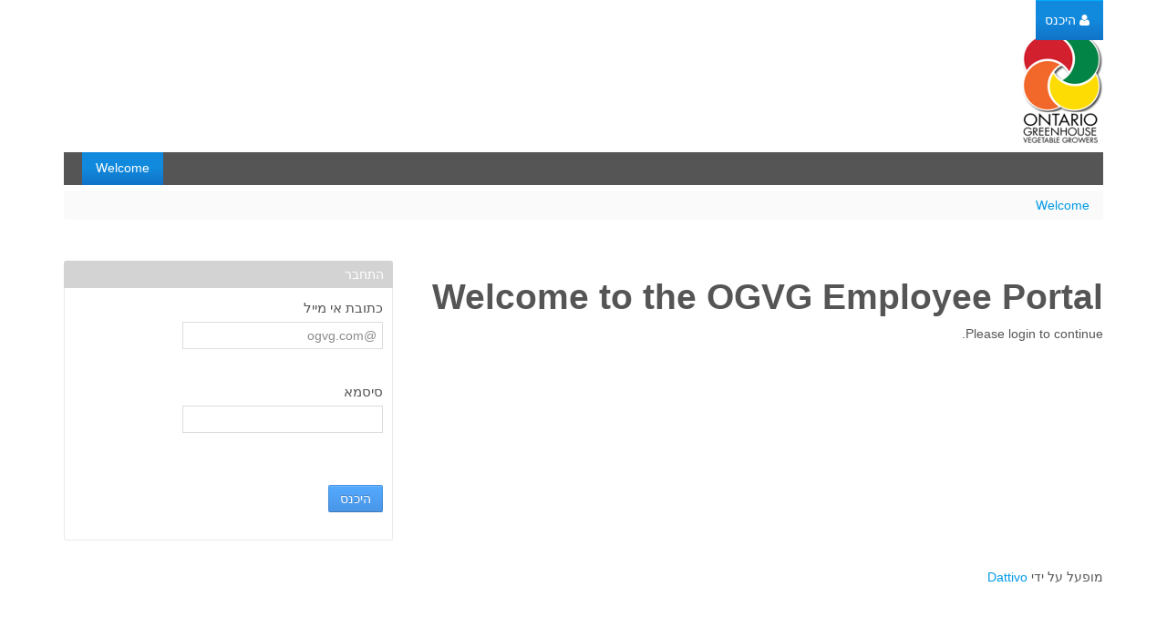

--- FILE ---
content_type: text/html;charset=UTF-8
request_url: https://portal.ogvg.com/iw
body_size: 4993
content:
<!DOCTYPE html> <html class="aui rtl" dir="rtl" lang="iw-IL"> <head> <title>Welcome - OGVG</title> <meta content="initial-scale=1.0, width=device-width" name="viewport" /> <meta content="text/html; charset=UTF-8" http-equiv="content-type" /> <link href="https://portal.ogvg.com/html/themes/classic/images/favicon.ico" rel="Shortcut Icon" /> <link href="https&#x3a;&#x2f;&#x2f;portal&#x2e;ogvg&#x2e;com" rel="canonical" /> <link href="https&#x3a;&#x2f;&#x2f;portal&#x2e;ogvg&#x2e;com&#x2f;ca" hreflang="ca-ES" rel="alternate" /> <link href="https&#x3a;&#x2f;&#x2f;portal&#x2e;ogvg&#x2e;com&#x2f;zh" hreflang="zh-CN" rel="alternate" /> <link href="https://portal.ogvg.com" hreflang="x-default" rel="alternate" /> <link href="https&#x3a;&#x2f;&#x2f;portal&#x2e;ogvg&#x2e;com&#x2f;en" hreflang="en-US" rel="alternate" /> <link href="https&#x3a;&#x2f;&#x2f;portal&#x2e;ogvg&#x2e;com&#x2f;fi" hreflang="fi-FI" rel="alternate" /> <link href="https&#x3a;&#x2f;&#x2f;portal&#x2e;ogvg&#x2e;com&#x2f;fr" hreflang="fr-FR" rel="alternate" /> <link href="https&#x3a;&#x2f;&#x2f;portal&#x2e;ogvg&#x2e;com&#x2f;de" hreflang="de-DE" rel="alternate" /> <link href="https&#x3a;&#x2f;&#x2f;portal&#x2e;ogvg&#x2e;com&#x2f;iw" hreflang="iw-IL" rel="alternate" /> <link href="https&#x3a;&#x2f;&#x2f;portal&#x2e;ogvg&#x2e;com&#x2f;hu" hreflang="hu-HU" rel="alternate" /> <link href="https&#x3a;&#x2f;&#x2f;portal&#x2e;ogvg&#x2e;com&#x2f;ja" hreflang="ja-JP" rel="alternate" /> <link href="https&#x3a;&#x2f;&#x2f;portal&#x2e;ogvg&#x2e;com&#x2f;pt" hreflang="pt-BR" rel="alternate" /> <link href="https&#x3a;&#x2f;&#x2f;portal&#x2e;ogvg&#x2e;com&#x2f;es" hreflang="es-ES" rel="alternate" /> <link class="lfr-css-file" href="https&#x3a;&#x2f;&#x2f;portal&#x2e;ogvg&#x2e;com&#x2f;html&#x2f;themes&#x2f;classic&#x2f;css&#x2f;aui&#x2e;css&#x3f;browserId&#x3d;other&#x26;themeId&#x3d;classic&#x26;minifierType&#x3d;css&#x26;languageId&#x3d;iw_IL&#x26;b&#x3d;6202&#x26;t&#x3d;1740501911000" rel="stylesheet" type="text/css" /> <link href="&#x2f;html&#x2f;css&#x2f;main&#x2e;css&#x3f;browserId&#x3d;other&#x26;themeId&#x3d;classic&#x26;minifierType&#x3d;css&#x26;languageId&#x3d;iw_IL&#x26;b&#x3d;6202&#x26;t&#x3d;1419337480000" rel="stylesheet" type="text/css" /> <link href="https://portal.ogvg.com/html/portlet/login/css/main.css?browserId=other&amp;themeId=classic&amp;minifierType=css&amp;languageId=iw_IL&amp;b=6202&amp;t=1740502011000" rel="stylesheet" type="text/css" /> <link href="https://portal.ogvg.com/html/portlet/journal_content/css/main.css?browserId=other&amp;themeId=classic&amp;minifierType=css&amp;languageId=iw_IL&amp;b=6202&amp;t=1740502011000" rel="stylesheet" type="text/css" /> <link href="https://portal.ogvg.com/html/portlet/journal/css/main.css?browserId=other&amp;themeId=classic&amp;minifierType=css&amp;languageId=iw_IL&amp;b=6202&amp;t=1740502011000" rel="stylesheet" type="text/css" /> <link href="https://portal.ogvg.com/so-portlet/sites/css/main.css?browserId=other&amp;themeId=classic&amp;minifierType=css&amp;languageId=iw_IL&amp;b=6202&amp;t=1740501981000" rel="stylesheet" type="text/css" /> <link href="https://portal.ogvg.com/notifications-portlet/notifications/css/main.css?browserId=other&amp;themeId=classic&amp;minifierType=css&amp;languageId=iw_IL&amp;b=6202&amp;t=1740501989000" rel="stylesheet" type="text/css" /> <script type="text/javascript">var Liferay={Browser:{acceptsGzip:function(){return true},getMajorVersion:function(){return 131},getRevision:function(){return"537.36"},getVersion:function(){return"131.0"},isAir:function(){return false},isChrome:function(){return true},isFirefox:function(){return false},isGecko:function(){return true},isIe:function(){return false},isIphone:function(){return false},isLinux:function(){return false},isMac:function(){return true},isMobile:function(){return false},isMozilla:function(){return false},isOpera:function(){return false},isRtf:function(){return true},isSafari:function(){return true},isSun:function(){return false},isWap:function(){return false},isWapXhtml:function(){return false},isWebKit:function(){return true},isWindows:function(){return false},isWml:function(){return false}},Data:{NAV_SELECTOR:"#navigation",isCustomizationView:function(){return false},notices:[null]},ThemeDisplay:{getLayoutId:function(){return"1"},getLayoutURL:function(){return"https://portal.ogvg.com/iw/home"},getParentLayoutId:function(){return"0"},isPrivateLayout:function(){return"false"},isVirtualLayout:function(){return false},getBCP47LanguageId:function(){return"iw-IL"},getCDNBaseURL:function(){return"https://portal.ogvg.com"},getCDNDynamicResourcesHost:function(){return""},getCDNHost:function(){return""},getCompanyId:function(){return"10202"},getCompanyGroupId:function(){return"10242"},getDefaultLanguageId:function(){return"en_US"},getDoAsUserIdEncoded:function(){return""},getLanguageId:function(){return"iw_IL"},getParentGroupId:function(){return"10229"},getPathContext:function(){return""},getPathImage:function(){return"/image"},getPathJavaScript:function(){return"/html/js"},getPathMain:function(){return"/iw/c"},getPathThemeImages:function(){return"https://portal.ogvg.com/html/themes/classic/images"},getPathThemeRoot:function(){return"/html/themes/classic"},getPlid:function(){return"10232"},getPortalURL:function(){return"https://portal.ogvg.com"},getPortletSetupShowBordersDefault:function(){return true},getScopeGroupId:function(){return"10229"},getScopeGroupIdOrLiveGroupId:function(){return"10229"},getSessionId:function(){return""},getSiteGroupId:function(){return"10229"},getURLControlPanel:function(){return"/iw/group/control_panel?refererPlid=10232"},getURLHome:function(){return"https\x3a\x2f\x2fportal\x2eogvg\x2ecom\x2fweb\x2fguest\x2fhome"},getUserId:function(){return"10206"},getUserName:function(){return""},isAddSessionIdToURL:function(){return false},isFreeformLayout:function(){return false},isImpersonated:function(){return false},isSignedIn:function(){return false},isStateExclusive:function(){return false},isStateMaximized:function(){return false},isStatePopUp:function(){return false}},PropsValues:{NTLM_AUTH_ENABLED:false}};var themeDisplay=Liferay.ThemeDisplay;Liferay.AUI={getAvailableLangPath:function(){return"available_languages.jsp?browserId=other&themeId=classic&colorSchemeId=01&minifierType=js&languageId=iw_IL&b=6202&t=1420300876000"},getCombine:function(){return true},getComboPath:function(){return"/combo/?browserId=other&minifierType=&languageId=iw_IL&b=6202&t=1420300876000&"},getFilter:function(){return"min"},getJavaScriptRootPath:function(){return"/html/js"},getLangPath:function(){return"aui_lang.jsp?browserId=other&themeId=classic&colorSchemeId=01&minifierType=js&languageId=iw_IL&b=6202&t=1420300876000"}};Liferay.authToken="7DA1UQ8o";Liferay.currentURL="\x2fiw";Liferay.currentURLEncoded="%2Fiw";</script> <script src="/html/js/barebone.jsp?browserId=other&amp;themeId=classic&amp;colorSchemeId=01&amp;minifierType=js&amp;minifierBundleId=javascript.barebone.files&amp;languageId=iw_IL&amp;b=6202&amp;t=1420300876000" type="text/javascript"></script> <script type="text/javascript">Liferay.Portlet.list=["58","56_INSTANCE_VaO4auzKvasO","15"];</script> <script src="https://portal.ogvg.com/html/portlet/journal/js/main.js?browserId=other&amp;minifierType=js&amp;languageId=iw_IL&amp;b=6202&amp;t=1740502011000" type="text/javascript"></script> <script src="https://portal.ogvg.com/html/portlet/journal/js/navigation.js?browserId=other&amp;minifierType=js&amp;languageId=iw_IL&amp;b=6202&amp;t=1740502011000" type="text/javascript"></script> <link class="lfr-css-file" href="https&#x3a;&#x2f;&#x2f;portal&#x2e;ogvg&#x2e;com&#x2f;html&#x2f;themes&#x2f;classic&#x2f;css&#x2f;main&#x2e;css&#x3f;browserId&#x3d;other&#x26;themeId&#x3d;classic&#x26;minifierType&#x3d;css&#x26;languageId&#x3d;iw_IL&#x26;b&#x3d;6202&#x26;t&#x3d;1740501911000" rel="stylesheet" type="text/css" /> <style type="text/css">#p_p_id_56_INSTANCE_VaO4auzKvasO_ .portlet-borderless-container{border-width:;border-style:}</style> </head> <body class="default yui3-skin-sam controls-visible guest-site signed-out public-page site dockbar-split"> <a href="#main-content" id="skip-to-content">דלג לתוכן</a> <div class="portlet-boundary portlet-boundary_145_ portlet-static portlet-static-end portlet-dockbar " id="p_p_id_145_" > <span id="p_145"></span> <div class="navbar navbar-static-top dockbar" id="_145_dockbar" data-namespace="_145_" > <div class="navbar-inner"> <div class="container"> <a class="btn btn-navbar" id="_145_navSiteNavigationNavbarBtn" data-navId="_145_navSiteNavigation" tabindex="0" "><i class="icon-reorder"></i></a><a class="btn btn-navbar" id="_145_navAccountControlsNavbarBtn" data-navId="_145_navAccountControls" tabindex="0" "><i class="icon-user"></i></a> <div class="collapse nav-collapse" id="_145_navSiteNavigationNavbarCollapse"> <ul aria-label="סרגל&#x20;כלים" class="nav nav-navigation" id="_145_navSiteNavigation" role="menubar" > </ul> </div> <div class="collapse nav-collapse" id="_145_navAccountControlsNavbarCollapse"> <ul aria-label="סרגל&#x20;כלים" class="nav nav-account-controls" id="_145_navAccountControls" role="menubar" > <li class="sign-in " id="kqdn_" role="presentation" > <a class="" data-redirect="false" href="https://portal.ogvg.com/iw/c/portal/login?p_l_id=10232" id="" role="menuitem" title=""> <i class="icon-user"></i> <span class="nav-item-label"> היכנס </span> </a> </li> </ul> </div> </div> </div> </div> <div class="dockbar-messages" id="_145_dockbarMessages"> <div class="header"></div> <div class="body"></div> <div class="footer"></div> </div> <script type="text/javascript">AUI().use("liferay-dockbar",function(a){(function(){Liferay.Dockbar.init("#_145_dockbar");var b=a.all(".portlet-column-content.customizable");if(b.size()>0){b.get("parentNode").addClass("customizable")}})()});</script> </div> <div class="container-fluid" id="wrapper"> <header id="banner" role="banner"> <div id="heading"> <h1 class="site-title"> <a class="logo custom-logo" href="https://portal.ogvg.com/iw/home?p_p_auth=IpKZoFxj&amp;p_p_id=49&amp;p_p_lifecycle=1&amp;p_p_state=normal&amp;p_p_mode=view&amp;_49_struts_action=%2Fmy_sites%2Fview&amp;_49_groupId=10229&amp;_49_privateLayout=false" title="Go to OGVG"> <img alt="OGVG" height="119" src="/image/layout_set_logo?img_id=10547&amp;t=1740502013129" width="88" /> </a> </h1> <h2 class="page-title"> <span>Welcome</span> </h2> </div> <nav class="sort-pages modify-pages navbar site-navigation" id="navigation" role="navigation"> <div class="navbar-inner"> <div class="collapse nav-collapse"> <ul aria-label="Site Pages" class="nav nav-collapse" role="menubar"> <li class="lfr-nav-item selected active" id="layout_1" aria-selected='true' role="presentation"> <a aria-labelledby="layout_1" class="" href="https&#x3a;&#x2f;&#x2f;portal&#x2e;ogvg&#x2e;com&#x2f;iw&#x2f;home" role="menuitem"> <span> Welcome </span> </a> </li> </ul> </div> </div> </nav> <script>Liferay.Data.NAV_LIST_SELECTOR=".navbar-inner .nav-collapse > ul";</script> </header> <div id="content"> <nav id="breadcrumbs"> <ul aria-label="פירור לחם" class="breadcrumb breadcrumb-horizontal"> <li class="active only"><a href="https://portal.ogvg.com/iw/home" >Welcome</a><span class="divider">/</span></li> </ul> </nav> <div class="columns-2" id="main-content" role="main"> <div class="portlet-layout row-fluid"> <div class="portlet-column portlet-column-first span4" id="column-1"> <div class="portlet-dropzone portlet-column-content portlet-column-content-first" id="layout-column_column-1"> <div class="portlet-boundary portlet-boundary_58_ portlet-static portlet-static-end portlet-login " id="p_p_id_58_" > <span id="p_58"></span> <section class="portlet" id="portlet_58"> <header class="portlet-topper"> <h1 class="portlet-title"> <span class="" onmouseover="Liferay.Portal.ToolTip.show(this, 'התחבר')" > <img id="rjus_column1_0" src="https://portal.ogvg.com/html/themes/classic/images/spacer.png" alt="" style="background-image: url('https://portal.ogvg.com/sprite/html/icons/_sprite.png'); background-position: 50% -592px; background-repeat: no-repeat; height: 16px; width: 16px;" /> <span class="taglib-text hide-accessible">התחבר</span> </span> <span class="portlet-title-text">התחבר</span> </h1> <menu class="portlet-topper-toolbar" id="portlet-topper-toolbar_58" type="toolbar"> </menu> </header> <div class="portlet-content"> <div class=" portlet-content-container" style=""> <div class="portlet-body"> <form action="https://portal.ogvg.com/iw/home?p_p_id=58&amp;p_p_lifecycle=1&amp;p_p_state=normal&amp;p_p_mode=view&amp;p_p_col_id=column-1&amp;p_p_col_count=1&amp;_58_struts_action=%2Flogin%2Flogin" class="form sign-in-form " id="_58_fm" method="post" name="_58_fm" autocomplete="on" > <input name="_58_formDate" type="hidden" value="1764938908390" /> <input class="field"  id="_58_saveLastPath"    name="_58_saveLastPath"     type="hidden" value="false"   /> <input class="field"  id="_58_redirect"    name="_58_redirect"     type="hidden" value=""   /> <input class="field"  id="_58_doActionAfterLogin"    name="_58_doActionAfterLogin"     type="hidden" value="false"   /> <fieldset class="fieldset " > <div class=""> <div class="control-group"> <label class="control-label" for="_58_login"> כתובת אי מייל </label> <input class="field clearable"  id="_58_login"    name="_58_login"     type="text" value="&#x40;ogvg&#x2e;com"   /> </label> </div> <div class="control-group"> <label class="control-label" for="_58_password"> סיסמא </label> <input class="field"  id="_58_password"    name="_58_password"     type="password" value=""   /> </label> </div> <span id="_58_passwordCapsLockSpan" style="display: none;">Caps Lock מופעל</span> </div></fieldset> <div class="button-holder " > <button class="btn btn-primary" type='submit' > היכנס </button> </div> </form> </div> </div> </div> </section> </div> </div> </div> <div class="portlet-column portlet-column-last span8" id="column-2"> <div class="portlet-dropzone portlet-column-content portlet-column-content-last" id="layout-column_column-2"> <div class="portlet-boundary portlet-boundary_56_ portlet-static portlet-static-end portlet-borderless portlet-journal-content " id="p_p_id_56_INSTANCE_VaO4auzKvasO_" > <span id="p_56_INSTANCE_VaO4auzKvasO"></span> <div class="portlet-borderless-container" style=""> <div class="portlet-body"> <div class="journal-content-article"> <h1>Welcome to the OGVG Employee Portal</h1> <p>Please login to continue.</p> </div> <div class="entry-links"> </div> </div> </div> </div> </div> </div> </div> </div> <div class="portlet-boundary portlet-boundary_8_WAR_soportlet_ portlet-static portlet-static-end so-portlet-user-bar " id="p_p_id_8_WAR_soportlet_" > <span id="p_8_WAR_soportlet"></span> </div> <div class="portlet-boundary portlet-boundary_1_WAR_chatportlet_ portlet-static portlet-static-end chat-portlet " id="p_p_id_1_WAR_chatportlet_" > <span id="p_1_WAR_chatportlet"></span> </div> <form action="#" id="hrefFm" method="post" name="hrefFm"> <span></span> </form> </div> <footer id="footer" role="contentinfo"> <p class="powered-by"> מופעל על ידי <a href="http://www.dattivo.com" rel="external" target="_blank">Dattivo</a> </p> </footer> </div> <script src="https://portal.ogvg.com/so-portlet/sites/js/main.js?browserId=other&amp;minifierType=js&amp;languageId=iw_IL&amp;b=6202&amp;t=1740501981000" type="text/javascript"></script> <script src="https://portal.ogvg.com/notifications-portlet/notifications/js/main.js?browserId=other&amp;minifierType=js&amp;languageId=iw_IL&amp;b=6202&amp;t=1740501989000" type="text/javascript"></script> <script type="text/javascript">Liferay.Util.addInputFocus();</script> <script type="text/javascript">Liferay.Portlet.onLoad({canEditTitle:false,columnPos:0,isStatic:"end",namespacedId:"p_p_id_58_",portletId:"58",refreshURL:"\x2fiw\x2fc\x2fportal\x2frender_portlet\x3fp_l_id\x3d10232\x26p_p_id\x3d58\x26p_p_lifecycle\x3d0\x26p_t_lifecycle\x3d0\x26p_p_state\x3dnormal\x26p_p_mode\x3dview\x26p_p_col_id\x3dcolumn-1\x26p_p_col_pos\x3d0\x26p_p_col_count\x3d1\x26p_p_isolated\x3d1\x26currentURL\x3d\x252Fiw"});Liferay.Portlet.onLoad({canEditTitle:false,columnPos:0,isStatic:"end",namespacedId:"p_p_id_8_WAR_soportlet_",portletId:"8_WAR_soportlet",refreshURL:"\x2fiw\x2fc\x2fportal\x2frender_portlet\x3fp_l_id\x3d10232\x26p_p_id\x3d8_WAR_soportlet\x26p_p_lifecycle\x3d0\x26p_t_lifecycle\x3d0\x26p_p_state\x3dnormal\x26p_p_mode\x3dview\x26p_p_col_id\x3dnull\x26p_p_col_pos\x3dnull\x26p_p_col_count\x3dnull\x26p_p_static\x3d1\x26p_p_isolated\x3d1\x26currentURL\x3d\x252Fiw"});Liferay.Portlet.onLoad({canEditTitle:false,columnPos:0,isStatic:"end",namespacedId:"p_p_id_1_WAR_chatportlet_",portletId:"1_WAR_chatportlet",refreshURL:"\x2fiw\x2fc\x2fportal\x2frender_portlet\x3fp_l_id\x3d10232\x26p_p_id\x3d1_WAR_chatportlet\x26p_p_lifecycle\x3d0\x26p_t_lifecycle\x3d0\x26p_p_state\x3dnormal\x26p_p_mode\x3dview\x26p_p_col_id\x3dnull\x26p_p_col_pos\x3dnull\x26p_p_col_count\x3dnull\x26p_p_static\x3d1\x26p_p_isolated\x3d1\x26currentURL\x3d\x252Fiw"});Liferay.Portlet.onLoad({canEditTitle:false,columnPos:0,isStatic:"end",namespacedId:"p_p_id_145_",portletId:"145",refreshURL:"\x2fiw\x2fc\x2fportal\x2frender_portlet\x3fp_l_id\x3d10232\x26p_p_id\x3d145\x26p_p_lifecycle\x3d0\x26p_t_lifecycle\x3d0\x26p_p_state\x3dnormal\x26p_p_mode\x3dview\x26p_p_col_id\x3dnull\x26p_p_col_pos\x3dnull\x26p_p_col_count\x3dnull\x26p_p_static\x3d1\x26p_p_isolated\x3d1\x26currentURL\x3d\x252Fiw"});Liferay.Portlet.onLoad({canEditTitle:false,columnPos:0,isStatic:"end",namespacedId:"p_p_id_56_INSTANCE_VaO4auzKvasO_",portletId:"56_INSTANCE_VaO4auzKvasO",refreshURL:"\x2fiw\x2fc\x2fportal\x2frender_portlet\x3fp_l_id\x3d10232\x26p_p_id\x3d56_INSTANCE_VaO4auzKvasO\x26p_p_lifecycle\x3d0\x26p_t_lifecycle\x3d0\x26p_p_state\x3dnormal\x26p_p_mode\x3dview\x26p_p_col_id\x3dcolumn-2\x26p_p_col_pos\x3d0\x26p_p_col_count\x3d1\x26p_p_isolated\x3d1\x26currentURL\x3d\x252Fiw"});AUI().use("aui-base","event-outside","liferay-form","liferay-menu","liferay-notice","liferay-poller","liferay-session",function(a){(function(){Liferay.Form.register({id:"_58_fm",fieldRules:[{body:"",custom:false,errorMessage:"",fieldName:"_58_login",validatorName:"required"},{body:"",custom:false,errorMessage:"",fieldName:"_58_password",validatorName:"required"}]})})();(function(){var b=a.one("#_58_password");if(b){b.on("keypress",function(c){Liferay.Util.showCapsLock(c,"_58_passwordCapsLockSpan")})}})();(function(){Liferay.Util.addInputType();Liferay.Portlet.ready(function(b,c){Liferay.Util.addInputType(c)});if(a.UA.mobile){Liferay.Util.addInputCancel()}})();(function(){new Liferay.Menu();var b=Liferay.Data.notices;for(var c=1;c<b.length;c++){new Liferay.Notice(b[c])}})();(function(){Liferay.Session=new Liferay.SessionBase({autoExtend:true,sessionLength:60,redirectOnExpire:false,redirectUrl:"https\x3a\x2f\x2fportal\x2eogvg\x2ecom\x2fweb\x2fguest\x2fhome",warningLength:1})})();(function(){a.one("#_145_dockbar").delegate(["click","keypress"],function(e){if((e.type==="click")||e.isKeyInSet("ENTER","SPACE")){var b="open";var d=e.currentTarget;var g=d.attr("data-navId");var c=a.one("#"+g+"NavbarCollapse");if(c){var f=Liferay.Data._145_dockbarHandle;if(c.hasClass(b)&&f){f.detach();f=null}else{f=c.on("mousedownoutside",function(h){if(!d.contains(h.target)){Liferay.Data._145_dockbarHandle=null;f.detach();d.removeClass(b);c.removeClass(b)}})}d.toggleClass(b);c.toggleClass(b);Liferay.Data._145_dockbarHandle=f}}},".btn-navbar")})()});</script> <script src="https://portal.ogvg.com/html/themes/classic/js/main.js?browserId=other&amp;minifierType=js&amp;languageId=iw_IL&amp;b=6202&amp;t=1740501911000" type="text/javascript"></script> <script type="text/javascript"></script> </body> </html> 

--- FILE ---
content_type: text/css
request_url: https://portal.ogvg.com/so-portlet/sites/css/main.css?browserId=other&themeId=classic&minifierType=css&languageId=iw_IL&b=6202&t=1740501981000
body_size: 2447
content:
.so-portlet-sites ul.site-list{background:#e8eff4;border:1px solid #c8c9ca;list-style:none;margin:1em 0}.so-portlet-sites ul.site-list li{background:no-repeat 10px 50%;border:1px solid #e8eff4;margin:4px;padding:3px 10px 3px 30px;position:relative}.so-portlet-sites ul.site-list li:before{-webkit-font-smoothing:antialiased;color:#DDD;content:"\f0ac";font-family:'fontawesome-alloy';font-size:18px;font-style:normal;font-variant:normal;font-weight:normal;left:10px;line-height:1;position:absolute;speak:none;text-transform:none;top:7px}.so-portlet-sites ul.site-list li span{display:block}.so-portlet-sites ul.site-list li .action-not-allowed{float:right;height:16px;margin:0 5px;width:16px}.so-portlet-sites ul.site-list li .action a{float:right;font-size:0;height:16px;margin:0 5px;width:16px}.so-portlet-sites ul.site-list li .favorite a{background:url(../images/star_empty.png) no-repeat 0 50%;float:right}.so-portlet-sites ul.site-list li .favorite a.disabled{filter:alpha(opacity=20);height:16px;margin:10px 5px;opacity:.2;position:relative;width:16px;z-index:1}.so-portlet-sites ul.site-list li .unfavorite a{background:url(../images/star.png) no-repeat 0 50%;float:right}.so-portlet-sites ul.site-list li .name{font-weight:bold}.so-portlet-sites ul.site-list li .private-pages{font-size:10px}.so-portlet-sites ul.site-list li:hover{background-color:#FFF;border:1px solid #c8c9ca}.so-portlet-sites ul.site-list li.empty{background-image:url(/html/themes/classic/images/messages/alert.png);padding-left:25px}.so-portlet-sites ul.site-list li.empty:hover{background-color:transparent;border:1px solid #e8eff4}.so-portlet-sites ul.site-list li.empty:before{display:none}.so-portlet-sites ul.site-list li.more{background-image:url(/html/themes/classic/images/common/view.png)}.so-portlet-sites ul.site-list li.more a,.so-portlet-sites ul.site-list li.more a:hover{border-top:1px solid #c8c9ca;color:#8f0920;display:block;padding:.5em 33px}.so-portlet-sites ul.site-list li.more:before{display:none}.so-portlet-sites ul.site-list li.social-office-enabled{background-image:url(/html/icons/social_office.png)}.so-portlet-sites ul.site-list li.social-office-enabled:before{display:none}.so-portlet-sites ul.site-list,.so-portlet-sites ul.site-list li:hover{-webkit-border-radius:4px;-moz-border-radius:4px;-ms-border-radius:4px;-o-border-radius:4px;border-radius:4px}.so-portlet-sites .site-list-container{clear:both}.so-portlet-sites .sites-tabs select{padding:5px 1px}.so-portlet-sites .search{float:right;margin-bottom:10px}.so-portlet-sites .search .search-input{vertical-align:top;width:150px}.so-portlet-sites .hide-notice{float:right}.so-portlet-sites-dialog ul.directory-list,.so-sites-directory ul.directory-list{border:1px solid #CCC;clear:both;font-size:12px;list-style:none;margin:1em 0}.so-portlet-sites-dialog ul.directory-list li,.so-sites-directory ul.directory-list li{background:url(/html/icons/sites_admin.png) no-repeat 5px 5px;padding:5px 10px 5px 25px}.so-portlet-sites-dialog ul.directory-list li .action-not-allowed,.so-sites-directory ul.directory-list li .action-not-allowed{float:right;height:16px;margin:0 5px;width:16px}.so-portlet-sites-dialog ul.directory-list li .action a,.so-sites-directory ul.directory-list li .action a{float:right;font-size:0;height:16px;margin:0 5px;width:16px}.so-portlet-sites-dialog ul.directory-list li .favorite a,.so-sites-directory ul.directory-list li .favorite a{background:url(../images/star_empty.png) no-repeat 0 50%;float:right}.so-portlet-sites-dialog ul.directory-list li .favorite a.disabled,.so-sites-directory ul.directory-list li .favorite a.disabled{filter:alpha(opacity=20);height:16px;margin:0 5px;opacity:.2;width:16px}.so-portlet-sites-dialog ul.directory-list li .unfavorite a,.so-sites-directory ul.directory-list li .unfavorite a{background:url(../images/star.png) no-repeat 0 50%;float:right}.so-portlet-sites-dialog ul.directory-list li .join a,.so-portlet-sites-dialog ul.directory-list li .request a,.so-sites-directory ul.directory-list li .join a,.so-sites-directory ul.directory-list li .request a{background:url(/html/themes/classic/images/common/join.png) no-repeat 0 50%}.so-portlet-sites-dialog ul.directory-list li .requested a,.so-sites-directory ul.directory-list li .requested a{background:url(/html/themes/classic/images/common/checked.png) no-repeat 0 50%}.so-portlet-sites-dialog ul.directory-list li .leave a,.so-sites-directory ul.directory-list li .leave a{background:url(/html/themes/classic/images/common/leave.png) no-repeat 0 50%}.so-portlet-sites-dialog ul.directory-list li .leave a.disabled,.so-sites-directory ul.directory-list li .leave a.disabled{filter:alpha(opacity=20);height:16px;margin:0 5px;opacity:.2;width:16px}.so-portlet-sites-dialog ul.directory-list li .delete a,.so-sites-directory ul.directory-list li .delete a{background:url(/html/themes/classic/images/common/delete.png) no-repeat 0 50%}.so-portlet-sites-dialog ul.directory-list li .delete a.disabled,.so-sites-directory ul.directory-list li .delete a.disabled{filter:alpha(opacity=20);float:right;height:16px;margin:0 5px;opacity:.2;width:16px}.so-portlet-sites-dialog ul.directory-list li .description,.so-sites-directory ul.directory-list li .description{color:#777;display:block;font-size:11px;padding-right:75px}.so-portlet-sites-dialog ul.directory-list li .private-pages,.so-sites-directory ul.directory-list li .private-pages{font-size:10px}.so-portlet-sites-dialog ul.directory-list li.alt,.so-sites-directory ul.directory-list li.alt{background-color:#f0f5f7}.so-portlet-sites-dialog ul.directory-list li.empty,.so-sites-directory ul.directory-list li.empty{background-image:url(/html/themes/classic/images/messages/alert.png)}.so-portlet-sites-dialog ul.directory-list li.social-office-enabled,.so-sites-directory ul.directory-list li.social-office-enabled{background-image:url(/html/icons/social_office.png)}.so-portlet-sites-dialog .buttons-left,.so-sites-directory .buttons-left{float:left}.so-portlet-sites-dialog .buttons-left input,.so-sites-directory .buttons-left input{vertical-align:top}.so-portlet-sites-dialog .buttons-left .field-input-select,.so-sites-directory .buttons-left .field-input-select{margin:0}.so-portlet-sites-dialog .buttons-right,.so-sites-directory .buttons-right{float:right}.so-portlet-sites-dialog .page-indicator,.so-sites-directory .page-indicator{display:block;font-weight:bold;padding:.5em}.so-portlet-sites-dialog .search,.so-sites-directory .search{float:none;margin:10px 0}.so-portlet-sites-dialog .search .search-input,.so-sites-directory .search .search-input{vertical-align:top;width:150px}.so-portlet-sites-dialog .search .sites-tabs,.so-sites-directory .search .sites-tabs{margin-right:5px}.so-portlet-sites-dialog .search .sites-tabs select,.so-sites-directory .search .sites-tabs select{padding:5px 1px}.so-portlet-sites-dialog .section,.so-sites-directory .section{min-height:220px}.so-portlet-sites-dialog .site-customization .page,.so-sites-directory .site-customization .page{margin:5px 0;width:200px}.so-portlet-sites-dialog .site-customization .page input,.so-sites-directory .site-customization .page input{margin-right:5px}.so-portlet-sites-dialog .step,.so-sites-directory .step{color:#AAA;display:inline-block;font-weight:bold;text-shadow:1px 1px 1px #DDD}.so-portlet-sites-dialog .step span,.so-sites-directory .step span{display:block;margin:5px}.so-portlet-sites-dialog .template-details,.so-sites-directory .template-details{background:0;border-width:0;padding:0}.so-portlet-sites-dialog .template-details ul.pages,.so-sites-directory .template-details ul.pages{margin-left:2em}.so-portlet-sites-dialog .template-details ul.pages li,.so-sites-directory .template-details ul.pages li{float:none;list-style:disc outside none;padding-right:0}.so-portlet-sites-dialog .site-settings,.so-sites-directory .site-settings{padding:10px 0 10px}.so-portlet-sites-dialog .site-settings .name,.so-sites-directory .site-settings .name{padding-top:20px}.so-portlet-sites-dialog .site-settings .included-pages,.so-portlet-sites-dialog .site-settings .permission,.so-sites-directory .site-settings .included-pages,.so-sites-directory .site-settings .permission{font-weight:bold}.so-portlet-sites-dialog .site-settings .template-details .column-content,.so-sites-directory .site-settings .template-details .column-content{padding:5px 10px 15px}.so-portlet-sites-dialog .site-settings .field,.so-sites-directory .site-settings .field{margin:0}.so-portlet-sites-dialog .site-settings .field-content,.so-portlet-sites-dialog .site-settings .field-label,.so-portlet-sites-dialog .site-settings .field-select,.so-sites-directory .site-settings .field-content,.so-sites-directory .site-settings .field-label,.so-sites-directory .site-settings .field-select{display:inline}.so-portlet-sites-dialog .site-settings .field-content:after,.so-portlet-sites-dialog .site-settings .button-holder:after,.so-sites-directory .site-settings .field-content:after,.so-sites-directory .site-settings .button-holder:after{clear:none;display:none}.so-portlet-sites-dialog .site-settings .field-select,.so-sites-directory .site-settings .field-select{padding-right:10px}.so-portlet-sites-dialog .site-settings .page label,.so-sites-directory .site-settings .page label{display:inline-block;padding-left:2px}.so-portlet-sites-dialog .dialog-footer,.so-sites-directory .dialog-footer{display:block;text-align:center}.portlet-dockbar .so-portlet-sites{display:block;position:relative;right:0;top:0;vertical-align:middle;width:100px}.portlet-dockbar .so-portlet-sites .portlet{background:transparent}.portlet-dockbar .so-portlet-sites .portlet,.portlet-dockbar .so-portlet-sites .portlet .portlet-content{border-width:0}.portlet-dockbar .so-portlet-sites .portlet-topper,.portlet-dockbar .so-portlet-sites .favorite-msg-info{display:none}.portlet-dockbar .so-portlet-sites .portlet-body{margin:-1.125em 0 0;background-color:#FFF;-webkit-border-radius:4px;-moz-border-radius:4px;-ms-border-radius:4px;-o-border-radius:4px;border-radius:4px;-webkit-box-shadow:0 1px 3px rgba(0,0,0,0.78);-moz-box-shadow:0 1px 3px rgba(0,0,0,0.78);box-shadow:0 1px 3px rgba(0,0,0,0.78);padding:3.4em 0 0;position:absolute;right:0;visibility:hidden;width:100px;z-index:1}.portlet-dockbar .so-portlet-sites .portlet-body a,.portlet-dockbar .so-portlet-sites .portlet-body a:hover,.portlet-dockbar .so-portlet-sites .portlet-body li.has-menu:hover a{background-color:transparent;-webkit-border-radius:0;-moz-border-radius:0;-ms-border-radius:0;-o-border-radius:0;border-radius:0;-webkit-box-shadow:none;-moz-box-shadow:none;box-shadow:none;color:#202020;font-weight:normal;text-shadow:none}.portlet-dockbar .so-portlet-sites .search{display:block;float:none;left:0;margin-bottom:0;padding:0 .75em;position:absolute;right:0;text-align:right;top:.6em;visibility:visible;width:auto}.portlet-dockbar .so-portlet-sites .search .search-input{background:#FFF;border:1px solid #1c2125;-webkit-border-radius:20px;-moz-border-radius:20px;-ms-border-radius:20px;-o-border-radius:20px;border-radius:20px;-webkit-box-shadow:0 1px 2px rgba(0,0,0,0.4) inset;-moz-box-shadow:0 1px 2px rgba(0,0,0,0.4) inset;box-shadow:0 1px 2px rgba(0,0,0,0.4) inset;color:#202020;cursor:pointer;display:block;float:right;text-align:left;text-indent:.5em;width:75%}.portlet-dockbar .so-portlet-sites .search .search-input:hover{border-color:#2571ad}.portlet-dockbar .so-portlet-sites .search input[type=image]{display:none}.portlet-dockbar .so-portlet-sites .sites-tabs,.portlet-dockbar .so-portlet-sites .sites-list-container,.portlet-dockbar .so-portlet-sites .control-container{display:none}.portlet-dockbar .so-portlet-sites .sites-tabs{border-top:1px solid rgba(0,0,0,0.1);float:none;padding:1em}.portlet-dockbar .so-portlet-sites .sites-tabs .control-group,.portlet-dockbar .so-portlet-sites .sites-tabs select{margin-bottom:0}.portlet-dockbar .so-portlet-sites .sites-tabs select{display:block;width:100%}.portlet-dockbar .so-portlet-sites .site-list-container .name{border-top:1px solid #c9c9c9;position:relative}.portlet-dockbar .so-portlet-sites .site-list-container .name,.portlet-dockbar .so-portlet-sites .site-list-container .name a{padding:.55em 2.5em}.portlet-dockbar .so-portlet-sites .site-list-container .name a{background-position:8px center;background-repeat:no-repeat;display:block;margin:-0.55em -2.5em}.portlet-dockbar .so-portlet-sites .site-list-container .name a:hover{background-color:rgba(0,0,0,0.1)}.portlet-dockbar .so-portlet-sites .site-list-container .name .private-pages{background:#FFF;margin:0;padding:.55em .5em;position:absolute;right:2em;top:0}.portlet-dockbar .so-portlet-sites .site-list-container span.action{position:relative;z-index:1}.portlet-dockbar .so-portlet-sites .site-list-container span.action a{font-size:0;margin-top:8px;text-indent:-9999em}.portlet-dockbar .so-portlet-sites .site-list-container ul.site-list,.portlet-dockbar .so-portlet-sites .site-list-container ul.site-list li{background-color:transparent;border-width:0;color:#202020;display:block;margin:0;padding:0}.portlet-dockbar .so-portlet-sites .site-list-container ul.site-list .empty,.portlet-dockbar .so-portlet-sites .site-list-container ul.site-list .empty:hover{border-width:1px 0 0;padding:.5em 1em .5em 2em}.portlet-dockbar .so-portlet-sites .control-container .toolbar-content{display:block;margin-top:0}.portlet-dockbar .so-portlet-sites .control-container button{margin-top:0}.portlet-dockbar .so-portlet-sites .control-container .site-controls-double{width:50%}.portlet-dockbar .so-portlet-sites .control-container .site-controls-single{width:100%}.portlet-dockbar .search-focus .so-portlet-sites{width:350px}.portlet-dockbar .search-focus .so-portlet-sites .portlet-body{position:absolute;visibility:visible;width:100%;z-index:3}.portlet-dockbar .search-focus .so-portlet-sites .portlet-body .search{top:.7em;width:auto}.portlet-dockbar .search-focus .so-portlet-sites .portlet-body .search .search-input{background:#FFF;border:1px solid #c9c9c9;-webkit-box-shadow:0 1px 2px rgba(0,0,0,0) inset;-moz-box-shadow:0 1px 2px rgba(0,0,0,0) inset;box-shadow:0 1px 2px rgba(0,0,0,0) inset;color:#202020;cursor:text;text-shadow:none;width:97%}.portlet-dockbar .search-focus .so-portlet-sites .sites-tabs,.portlet-dockbar .search-focus .so-portlet-sites .sites-list-container,.portlet-dockbar .search-focus .so-portlet-sites .control-container{display:block}.portlet-dockbar .go-to{display:block;height:43px;width:auto}.so-portlet-sites ul.site-list,.so-portlet-sites ul.site-list li:hover{-webkit-border-radius:4px;-moz-border-radius:4px;-ms-border-radius:4px;-o-border-radius:4px;border-radius:4px}

--- FILE ---
content_type: text/javascript
request_url: https://portal.ogvg.com/combo/?browserId=other&minifierType=&languageId=iw_IL&b=6202&t=1420300876000&/html/js/aui/color-base/color-base-min.js&/html/js/aui/event-touch/event-touch-min.js&/html/js/liferay/dockbar.js
body_size: 3730
content:
YUI.add("color-base",function(e,t){var n=/^#?([\da-fA-F]{2})([\da-fA-F]{2})([\da-fA-F]{2})(\ufffe)?/,r=/^#?([\da-fA-F]{1})([\da-fA-F]{1})([\da-fA-F]{1})(\ufffe)?/,i=/rgba?\(([\d]{1,3}), ?([\d]{1,3}), ?([\d]{1,3}),? ?([.\d]*)?\)/,s={HEX:"hex",RGB:"rgb",RGBA:"rgba"},o={hex:"toHex",rgb:"toRGB",rgba:"toRGBA"};e.Color={KEYWORDS:{black:"000",silver:"c0c0c0",gray:"808080",white:"fff",maroon:"800000",red:"f00",purple:"800080",fuchsia:"f0f",green:"008000",lime:"0f0",olive:"808000",yellow:"ff0",navy:"000080",blue:"00f",teal:"008080",aqua:"0ff"},REGEX_HEX:n,REGEX_HEX3:r,REGEX_RGB:i,re_RGB:i,re_hex:n,re_hex3:r,STR_HEX:"#{*}{*}{*}",STR_RGB:"rgb({*}, {*}, {*})",STR_RGBA:"rgba({*}, {*}, {*}, {*})",TYPES:s,CONVERTS:o,convert:function(t,n){var r=e.Color.CONVERTS[n.toLowerCase()],i=t;return r&&e.Color[r]&&(i=e.Color[r](t)),i},toHex:function(t){var n=e.Color._convertTo(t,"hex"),r=n.toLowerCase()==="transparent";return n.charAt(0)!=="#"&&!r&&(n="#"+n),r?n.toLowerCase():n.toUpperCase()},toRGB:function(t){var n=e.Color._convertTo(t,"rgb");return n.toLowerCase()},toRGBA:function(t){var n=e.Color._convertTo(t,"rgba");return n.toLowerCase()},toArray:function(t){var n=e.Color.findType(t).toUpperCase(),r,i,s,o;return n==="HEX"&&t.length<5&&(n="HEX3"),n.charAt(n.length-1)==="A"&&(n=n.slice(0,-1)),r=e.Color["REGEX_"+n],r&&(i=r.exec(t)||[],s=i.length,s&&(i.shift(),s--,n==="HEX3"&&(i[0]+=i[0],i[1]+=i[1],i[2]+=i[2]),o=i[s-1],o||(i[s-1]=1))),i},fromArray:function(t,n){t=t.concat();if(typeof n=="undefined")return t.join(", ");var r="{*}";n=e.Color["STR_"+n.toUpperCase()],t.length===3&&n.match(/\{\*\}/g).length===4&&t.push(1);while(n.indexOf(r)>=0&&t.length>0)n=n.replace(r,t.shift());return n},findType:function(t){if(e.Color.KEYWORDS[t])return"keyword";var n=t.indexOf("("),r;return n>0&&(r=t.substr(0,n)),r&&e.Color.TYPES[r.toUpperCase()]?e.Color.TYPES[r.toUpperCase()]:"hex"},_getAlpha:function(t){var n,r=e.Color.toArray(t);return r.length>3&&(n=r.pop()),+n||1},_keywordToHex:function(t){var n=e.Color.KEYWORDS[t];if(n)return n},_convertTo:function(t,n){if(t==="transparent")return t;var r=e.Color.findType(t),i=n,s,o,u,a;return r==="keyword"&&(t=e.Color._keywordToHex(t),r="hex"),r==="hex"&&t.length<5&&(t.charAt(0)==="#"&&(t=t.substr(1)),t="#"+t.charAt(0)+t.charAt(0)+t.charAt(1)+t.charAt(1)+t.charAt(2)+t.charAt(2)),r===n?t:(r.charAt(r.length-1)==="a"&&(r=r.slice(0,-1)),s=n.charAt(n.length-1)==="a",s&&(n=n.slice(0,-1),o=e.Color._getAlpha(t)),a=n.charAt(0).toUpperCase()+n.substr(1).toLowerCase(),u=e.Color["_"+r+"To"+a],u||r!=="rgb"&&n!=="rgb"&&(t=e.Color["_"+r+"ToRgb"](t),r="rgb",u=e.Color["_"+r+"To"+a]),u&&(t=u(t,s)),s&&(e.Lang.isArray(t)||(t=e.Color.toArray(t)),t.push(o),t=e.Color.fromArray(t,i.toUpperCase())),t)},_hexToRgb:function(e,t){var n,r,i;return e.charAt(0)==="#"&&(e=e.substr(1)),e=parseInt(e,16),n=e>>16,r=e>>8&255,i=e&255,t?[n,r,i]:"rgb("+n+", "+r+", "+i+")"},_rgbToHex:function(t){var n=e.Color.toArray(t),r=n[2]|n[1]<<8|n[0]<<16;r=(+r).toString(16);while(r.length<6)r="0"+r;return"#"+r}}},"patched-v3.11.0",{requires:["yui-base"]});YUI.add("event-touch",function(e,t){var n="scale",r="rotation",i="identifier",s=e.config.win,o={};e.DOMEventFacade.prototype._touch=function(t,s,o){var u,a,f,l,c;if(t.touches){this.touches=[],c={};for(u=0,a=t.touches.length;u<a;++u)l=t.touches[u],c[e.stamp(l)]=this.touches[u]=new e.DOMEventFacade(l,s,o)}if(t.targetTouches){this.targetTouches=[];for(u=0,a=t.targetTouches.length;u<a;++u)l=t.targetTouches[u],f=c&&c[e.stamp(l,!0)],this.targetTouches[u]=f||new e.DOMEventFacade(l,s,o)}if(t.changedTouches){this.changedTouches=[];for(u=0,a=t.changedTouches.length;u<a;++u)l=t.changedTouches[u],f=c&&c[e.stamp(l,!0)],this.changedTouches[u]=f||new e.DOMEventFacade(l,s,o)}n in t&&(this[n]=t[n]),r in t&&(this[r]=t[r]),i in t&&(this[i]=t[i])},e.Node.DOM_EVENTS&&e.mix(e.Node.DOM_EVENTS,{touchstart:1,touchmove:1,touchend:1,touchcancel:1,gesturestart:1,gesturechange:1,gestureend:1,MSPointerDown:1,MSPointerUp:1,MSPointerMove:1,MSPointerCancel:1,pointerdown:1,pointerup:1,pointermove:1,pointercancel:1}),s&&"ontouchstart"in s&&!(e.UA.chrome&&e.UA.chrome<6)?(o.start=["touchstart","mousedown"],o.end=["touchend","mouseup"],o.move=["touchmove","mousemove"],o.cancel=["touchcancel","mousecancel"]):s&&s.PointerEvent?(o.start="pointerdown",o.end="pointerup",o.move="pointermove",o.cancel="pointercancel"):s&&"msPointerEnabled"in s.navigator?(o.start="MSPointerDown",o.end="MSPointerUp",o.move="MSPointerMove",o.cancel="MSPointerCancel"):(o.start="mousedown",o.end="mouseup",o.move="mousemove",o.cancel="mousecancel"),e.Event._GESTURE_MAP=o},"patched-v3.11.0",{requires:["node-base"]});AUI.add("liferay-dockbar",function(q){var s=q.Object;var g=q.Lang;var h=Liferay.Util;var t=q.getBody();var l="lfr-has-add-content";var p="lfr-has-edit-layout";var v="dockbar-item";var f="lfr-has-device-preview";var n="click";var b=".nav-account-controls";var d=".nav-add-controls";var e="addPanel";var u="editLayoutPanel";var k="previewPanel";var c='<div class="lfr-add-panel lfr-admin-panel" id="{0}" />';var o='<div class="lfr-admin-panel lfr-edit-layout-panel" id="{0}" />';var j='<div class="lfr-admin-panel lfr-device-preview-panel" id="{0}" />';var m='<div class="loading-animation" />';var a={init:function(x){var w=this;var z=q.one(x);if(z){w.dockBar=z;w._namespace=z.attr("data-namespace");Liferay.once("initDockbar",w._init,w);var y=z.on(["focus","mousemove","touchstart"],function(B){var C=B.target;var A=B.type;Liferay.fire("initDockbar");y.detach();if(themeDisplay.isSignedIn()&&!q.UA.touch){w._initInteraction(C,A)}});t.addClass("dockbar-ready");Liferay.on(["noticeHide","noticeShow"],w._toggleControlsOffset,w)}},getPanelNode:function(z){var w=this;var y=null;var x=i[z];if(x){y=x.node;if(!y){var A=w._namespace;var B=A+z+"Sidebar";y=q.one("#"+B);if(!y){y=q.Node.create(g.sub(x.tpl,[A]));y.plug(q.Plugin.ParseContent);t.prepend(y);y.set("id",B);x.node=y}}}return y},togglePreviewPanel:function(){var w=this;a._togglePanel(k)},toggleAddPanel:function(){var w=this;a._togglePanel(e)},toggleEditLayoutPanel:function(){var w=this;a._togglePanel(u)},_registerPanels:function(){var w=this;var x=w._namespace;s.each(i,function(B,y,C){var z=B.id;var A=q.one("#"+x+z);if(A){A.on(n,function(D){D.halt();w._togglePanel(z)})}})},_setLoadingAnimation:function(x){var w=this;w.getPanelNode(x).html(m)},_toggleAppShortcut:function(x,y){var w=this;x.toggleClass("lfr-portlet-used",y);w._addContentNode.focusManager.refresh()},_toggleControlsOffset:function(z){if(!z.useAnimation){var w=this;var A=false;if(z.type==="noticeShow"){A=true}var y=w._namespace;var B=q.one("#"+y+"navAccountControls");if(B){B.toggleClass("nav-account-controls-notice",A)}var x=q.one("#"+y+"navAddControls");if(x){x.toggleClass("nav-add-controls-notice",A)}}},_togglePanel:function(A){var w=this;s.each(i,function(D,C,E){if(D.id!==A){t.removeClass(D.css);if(D.node){D.node.hide();t.detach("layoutControlsEsc|key")}}});var y=i[A];if(y){var z=y.node;if(!z){z=w.getPanelNode(y.id)}t.toggleClass(y.css);var B="dockbarHidePanel";var x=false;if(z&&t.hasClass(y.css)){y.showFn(A);B="dockbarShowPanel";x=true;t.on("layoutControlsEsc|key",function(E){if(A!==k){w._togglePanel(A)}var C=q.one("#"+w._namespace+"navAddControls");if(C){var D;if(A==e){D=C.one(".site-add-controls > a")}else{if(A==u){D=C.one(".page-edit-controls > a")}else{if(A==k){D=C.one(".page-preview-controls > a")}}}if(D){D.focus()}}},"down:27")}Liferay.fire("dockbaraddpage:previewPageTitle",{data:{hidden:true}});Liferay.fire(B,{id:A});if(!x){t.detach("layoutControlsEsc|key")}z.toggle(x)}}};Liferay.provide(a,"_init",function(){var x=this;var A=x.dockBar;var z=x._namespace;Liferay.Util.toggleControls(A);x._toolbarItems={};Liferay.fire("initLayout");Liferay.fire("initNavigation");x._registerPanels();var y=q.oneNS(z,"#navSiteNavigationNavbarBtn");var w=q.one(Liferay.Data.NAV_SELECTOR);if(y&&w){y.on(n,function(B){y.toggleClass("open");w.toggleClass("open")})}Liferay.fire("dockbarLoaded")},["aui-io-request","liferay-node","liferay-store","node-focusmanager"]);Liferay.provide(a,"_initInteraction",function(C,D){var F=this;var A=F.dockBar;var y=A.one(b);var E=A.one(d);if(y){var z=y.one(".staging-bar");if(z){z.all("> li").addClass(v)}y.all("> li > a").get("parentNode").addClass(v)}if(t.hasClass("dockbar-split")){if(y){y.plug(Liferay.DockbarKeyboardInteraction)}if(E){E.plug(q.Plugin.NodeFocusManager,{circular:true,descendants:"li a",keys:{next:"down:39,40",previous:"down:37,38"}});E.focusManager.after("focusedChange",function(H){var G=this;if(!H.newVal){G.set("activeDescendant",0)}})}}else{if(E){var x=A.one(".brand");if(x){x.all("a").get("parentNode").addClass(v)}E.all("> li").addClass(v);A.plug(Liferay.DockbarKeyboardInteraction)}}if(D==="focus"){var B=C.ancestor(b);var w=C;if(B){w=B.one("li a")}w.blur();w.focus()}},["liferay-dockbar-keyboard-interaction","node-focusmanager"]);Liferay.provide(a,"_showPanel",function(y){var w=this;w._setLoadingAnimation(y);var x=q.one("#"+w._namespace+y);if(x){var z=x.ancestor().attr("data-panelURL");q.io.request(z,{after:{success:function(C,E,D){var B=this.get("responseData");var A=w.getPanelNode(y);A.plug(q.Plugin.ParseContent);A.setContent(B)}}})}},["aui-io-request","aui-parse-content","event-outside"]);var r=q.bind("_showPanel",a);var i={addPanel:{css:l,id:e,node:null,showFn:r,tpl:c},editLayoutPanel:{css:p,id:u,node:null,showFn:r,tpl:o},previewPanel:{css:f,id:k,node:null,showFn:r,tpl:j}};Liferay.Dockbar=a;Liferay.Dockbar.ADD_PANEL=e;Liferay.Dockbar.PREVIEW_PANEL=k},"",{requires:["aui-node","aui-overlay-mask-deprecated","event-touch"]});